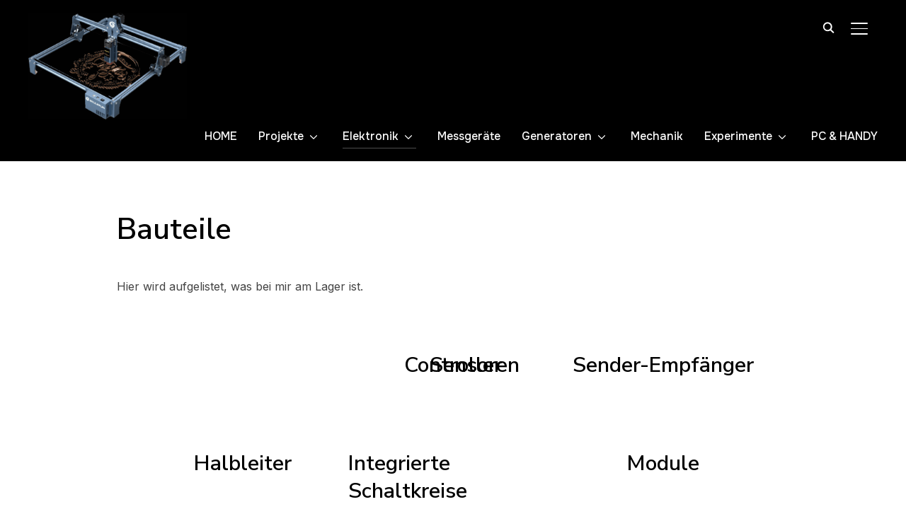

--- FILE ---
content_type: text/css
request_url: https://digital-werkstatt-biebertal.de/wp-content/themes/inspiro/css/media-queries.css?ver=9.0.14
body_size: 32856
content:
/******************************************
* Media Queries (Responsive Design)
*******************************************/
/*
WARNING! DO NOT EDIT THIS FILE!

To make it easy to update your theme, you should not edit the styles in this file. Instead
add your styles in Customizer > Additional CSS.

*/
@media screen and (max-width: 1650px) {

    .elementor-widget-wp-widget-wpzoom-portfolio-showcase .portfolio_item,
    .portfolio-showcase .portfolio_item,
    .portfolio-archive .portfolio_item {
        width: 33.33333%;
    }

    .elementor-widget-wp-widget-wpzoom-portfolio-showcase .portfolio_with_space .portfolio_item,
    .portfolio-showcase .portfolio_with_space .portfolio_item,
    .portfolio-archive .portfolio_with_space .portfolio_item {
        width: 32.33333%;
    }

    .portfolio-showcase .col_no_1 .portfolio_item,
    .portfolio-archive .col_no_1 .portfolio_item {
        width: 100%;
    }
}


@media screen and (max-width: 1500px) {
    .recent-posts.blog_3_col {
        max-width: 100%;
        padding-left: 4%;
        padding-right: 4%;
    }

}
@media screen and (max-width: 1250px) {

    .recent-posts.blog_3_col,
    .entry_wrapper,
    .page .entry-info.wpz_full_info,
    .single .entry-info.wpz_full_info,
    .blog .entry-info.wpz_full_info,
    .wrap,
    .inner-wrap {
        padding-right: 3%;
        padding-left: 3%;
    }

    .widgetized-section .widget {
        padding-right: 3%;
        padding-left: 3%;
    }

    .featured_page_inner_wrap {
        padding-bottom: 30px;
    }

    .featured_page_wrap--with-background .featured_page_inner_wrap {
        padding-bottom: 50px;
    }

}


@media screen and (max-width: 1200px) {

    .slides > li .li-wrap.wpz-bottom-slider-wrap {
        padding: 0 0 30px 5%;
    }

    .wpzoom-featured-products .featured-products li { width: 23%;  margin-right: 2%; }

    .wpzoom-featured-products .featured-products li img { max-width: 100%; height: auto; }

    .wpzlb-layout .wpzlb-inner-wrap, .wpzlb-layout .wrapped { max-width: 96%; }

    .entry-thumbnail-popover-content p {
        display: none;
    }

}

@media screen and (min-width: 1100px) {


    .portfolio-showcase .col_no_1 .portfolio_item,
    .portfolio-archive .col_no_1 .portfolio_item {
        width: 100%;
    }

    .elementor-widget-wp-widget-wpzoom-portfolio-showcase .col_no_2 .portfolio_item,
    .portfolio-showcase .col_no_2 .portfolio_item,
    .portfolio-archive .col_no_2 .portfolio_item {
        width: 50%;
    }

    .elementor-widget-wp-widget-wpzoom-portfolio-showcase .portfolio_with_space.col_no_2 .portfolio_item,
    .portfolio-showcase .portfolio_with_space.col_no_2 .portfolio_item,
    .portfolio-archive .portfolio_with_space.col_no_2 .portfolio_item {
        width: 49%;
    }


    .elementor-widget-wp-widget-wpzoom-portfolio-showcase .col_no_3 .portfolio_item,
    .portfolio-showcase .col_no_3 .portfolio_item,
    .portfolio-archive .col_no_3 .portfolio_item {
        width: 33.333%;
    }

    .elementor-widget-wp-widget-wpzoom-portfolio-showcase .portfolio_with_space.col_no_3 .portfolio_item,
    .portfolio-showcase .portfolio_with_space.col_no_3 .portfolio_item,
    .portfolio-archive .portfolio_with_space.col_no_3 .portfolio_item {
        width: 32.333%;
    }


    .elementor-widget-wp-widget-wpzoom-portfolio-showcase .col_no_4 .portfolio_item,
    .portfolio-showcase .col_no_4 .portfolio_item,
    .portfolio-archive .col_no_4 .portfolio_item {
        width: 25%;
    }

    .elementor-widget-wp-widget-wpzoom-portfolio-showcase .portfolio_with_space.col_no_4 .portfolio_item,
    .portfolio-showcase .portfolio_with_space.col_no_4 .portfolio_item,
    .portfolio-archive .portfolio_with_space.col_no_4 .portfolio_item {
        width: 24%;
    }

    .elementor-widget-wp-widget-wpzoom-portfolio-showcase .col_no_5 .portfolio_item,
    .portfolio-showcase .col_no_5 .portfolio_item,
    .portfolio-archive .col_no_5 .portfolio_item {
        width: 20%;
    }

    .elementor-widget-wp-widget-wpzoom-portfolio-showcase .portfolio_with_space.col_no_5 .portfolio_item,
    .portfolio-showcase .portfolio_with_space.col_no_5 .portfolio_item,
    .portfolio-archive .portfolio_with_space.col_no_5 .portfolio_item {
        width: 19%;
    }

}



@media screen and (min-width: 769px) {

    .portfolio-showcase .portfolio_template_clean .col_no_1 .portfolio_item,
    .portfolio-archive .portfolio_template_clean .col_no_1 .portfolio_item,
    .portfolio-showcase .portfolio_template_clean .portfolio_with_space.col_no_1 .portfolio_item,
    .portfolio-archive .portfolio_template_clean .portfolio_with_space.col_no_1 .portfolio_item {
        margin-bottom: 30px;
    }

    .elementor-widget-wp-widget-wpzoom-portfolio-showcase .portfolio_template_clean .col_no_2 .portfolio_item,
    .portfolio-showcase .portfolio_template_clean .col_no_2 .portfolio_item,
    .portfolio-archive .portfolio_template_clean .col_no_2 .portfolio_item,
    .elementor-widget-wp-widget-wpzoom-portfolio-showcase .portfolio_template_clean .portfolio_with_space.col_no_2 .portfolio_item,
    .portfolio-showcase .portfolio_template_clean .portfolio_with_space.col_no_2 .portfolio_item,
    .portfolio-archive .portfolio_template_clean .portfolio_with_space.col_no_2 .portfolio_item {
        width: 47%;
        margin-right: 1.5%;
        margin-left: 1.5%;
        margin-bottom: 30px;
    }


    .elementor-widget-wp-widget-wpzoom-portfolio-showcase .portfolio_template_clean .col_no_3 .portfolio_item,
    .portfolio-showcase .portfolio_template_clean .col_no_3 .portfolio_item,
    .portfolio-archive .portfolio_template_clean .col_no_3 .portfolio_item,
    .elementor-widget-wp-widget-wpzoom-portfolio-showcase .portfolio_template_clean .portfolio_with_space.col_no_3 .portfolio_item,
    .portfolio-showcase .portfolio_template_clean .portfolio_with_space.col_no_3 .portfolio_item,
    .portfolio-archive .portfolio_template_clean .portfolio_with_space.col_no_3 .portfolio_item {
        width: 30%;
        margin-right: 1.5%;
        margin-left: 1.5%;
        margin-bottom: 30px;
    }


    .elementor-widget-wp-widget-wpzoom-portfolio-showcase .portfolio_template_clean .col_no_4 .portfolio_item,
    .portfolio-showcase .portfolio_template_clean .col_no_4 .portfolio_item,
    .portfolio-archive .portfolio_template_clean .col_no_4 .portfolio_item,
    .elementor-widget-wp-widget-wpzoom-portfolio-showcase .portfolio_template_clean .portfolio_with_space.col_no_4 .portfolio_item,
    .portfolio-showcase .portfolio_template_clean .portfolio_with_space.col_no_4 .portfolio_item,
    .portfolio-archive .portfolio_template_clean .portfolio_with_space.col_no_4 .portfolio_item {
        width: 22%;
        margin-right: 1.5%;
        margin-left: 1.5%;
        margin-bottom: 30px;
    }

    .elementor-widget-wp-widget-wpzoom-portfolio-showcase .portfolio_template_clean .col_no_5 .portfolio_item,
    .portfolio-showcase .portfolio_template_clean .col_no_5 .portfolio_item,
    .portfolio-archive .portfolio_template_clean .col_no_5 .portfolio_item,
    .elementor-widget-wp-widget-wpzoom-portfolio-showcase .portfolio_template_clean .portfolio_with_space.col_no_5 .portfolio_item,
    .portfolio-showcase .portfolio_template_clean .portfolio_with_space.col_no_5 .portfolio_item,
    .portfolio-archive .portfolio_template_clean .portfolio_with_space.col_no_5 .portfolio_item {
        width: 17%;
        margin-right: 1.5%;
        margin-left: 1.5%;
        margin-bottom: 30px;
    }


}


@media screen and (max-width: 1024px) {

    .slides > li .li-wrap.wpz-bottom-slider-wrap {
        max-width: 89%;
    }

    .recent-posts {
        padding: 0 4%;
    }

    /* Menu */
    .site-header.has-menu-overlay .navbar { position: relative; background: #111; }

    .side-nav .navbar-nav {
        display: block;
        margin-left: 0;
        position: relative;
    }

    .navbar-toggle { display: block; }

    .navbar-collapse { display: none; }

    .navbar-nav { float: none; }

    .single-portfolio_item .has-post-cover .entry-header {
        max-width: 80%;
    }

    #comments,
    .page .entry-footer,
    .single .entry-footer,
    .single .entry-info,
    .blog .entry-info,
    .page .entry-content,
    .single .entry-content,
    .site-main.layout-normal .entry-content  {
        padding-left: 4%;
        padding-right: 4%;
        max-width: 100%;
    }


    .single.single-portfolio_item .entry-info   {
        padding-left: 0;
        padding-right: 0;
    }


    .entry_wrapper,
    .page .entry-info.wpz_full_info,
    .single .entry-info.wpz_full_info,
    .blog .entry-info.wpz_full_info,
    .wrap,
    .inner-wrap {
        padding-right: 4%;
        padding-left: 4%;
    }

    .recent-posts.blog_3_col,
    .widgetized-section .widget {
        padding-left: 4%;
        padding-right: 4%;
    }

    .side-nav .navbar-nav li a:hover, .side-nav .navbar-nav li a:active {
        color: #fff;
    }
    .side-nav .navbar-nav li.menu-item-has-children > a .child-arrow {
        float: right;

        width: 22px;
        height: 10px;
        margin-left: 3px;

        -webkit-font-smoothing: antialiased;
        color: #999;
        margin: 4px 0 0 10px;
        transition: 0.1s ease color, 0.5s ease transform;
    }

    .side-nav .navbar-nav li.menu-item-has-children > a .child-arrow:hover,
    .side-nav .navbar-nav li.menu-item-has-children > a .child-arrow:active {
        color: #fff;
    }

    .side-nav .navbar-nav ul {
        display: none;
        margin-left: 20px;
    }

    .navbar-nav li {
        display: block;
        position: relative;
        float: none;
        margin: 10px 0;
        padding: 0 0 5px;
        border-bottom: 1px solid rgba(255, 255, 255, .1);
    }

    .navbar-nav ul li,
    .navbar-nav li a { border: none; padding: 0; margin: 7px 0; }

    .navbar-nav li a { color: #fff;}

    .navbar-nav ul li a { text-transform: none; font-weight: normal; font-size: 14px; }

    .navbar-nav a:hover { border: none; }

    .navbar-nav > li > a:hover { border: none }

    .navbar-nav > li > a.sf-with-ul:hover { border-bottom: none }

    .navbar-nav li a { padding: 4px 0 }

    .navbar-nav ul:before { display: none }

    .navbar-nav ul ul { left: 0 }

    .navbar-nav li li a { color: #ccc }

    a.cart-button { float: none; margin-top: 12px; }

    .current-menu-item a, .current_page_item a, .current-menu-parent a, .current_page_parent a { border-bottom: none }

    .slides > li h3 { font-size: 56px; }

    .slides > li .excerpt { font-size: 18px;}

    .single .slides > li .excerpt { font-size: 14px;}

    .entry-thumbnail-popover-content { bottom: 0; padding: 10px 20px; }
    .has-post-thumbnail .entry-thumbnail-popover { opacity: 1; }

    .portfolio_item:hover .entry-thumbnail-popover { background: none; }

    .entry-thumbnail-popover-content.lightbox_popup_insp {
        background: rgba(0, 0, 0, 0.12);
    }

    .portfolio-popup-video { opacity: 1; }

    .has-post-thumbnail .entry-thumbnail-popover:before {
        content: " ";
        position: absolute;
        top: 0;
        right: 0;
        bottom: 0;
        left: 0;
        background-image: linear-gradient(to bottom, rgba(0, 0, 0, 0) 60%, rgba(0, 0, 0, .8) 100%);
        background-repeat: no-repeat;
    }
    .has-post-thumbnail .entry-thumbnail-popover:after { display: none; }
    .has-post-thumbnail .entry-thumbnail-popover-content { opacity: 1; }

    .entry-thumbnail-popover-content h3 { font-size: 18px; }

    .entry-thumbnail-popover-content.lightbox_popup_insp h3 { display: block; font-size: 14px; }


    .entry-thumbnail-popover-content p, .entry-thumbnail-popover-content .btn { display: none; }
    .portfolio-view_all-link .entry-thumbnail-popover-content .btn { display: inline-block; float: right; }

    .link_to_post { display: block }

    .elementor-widget-wp-widget-wpzoom-portfolio-showcase .portfolio_item:hover img,
    .portfolio-showcase .portfolio_item:hover img,
    .portfolio-archive .portfolio_item:hover img,
    .portfolio-scroller .portfolio_item:hover img { transform: none }

    .portfolio-fresh .portfolio_item:hover img {
        transform: translate(-50%, -50%);
    }


    .recent-posts .post-thumb img { max-width: 100%; height: auto; }

    .page .has-post-cover .entry-header .entry-title, .single .has-post-cover .entry-header .entry-title { font-size: 42px; }

    .previous-post-cover h3 {
        font-size: 30px !important;
    }

    .wpzoom-featured-products li .shop_item_details { opacity: .7; }

    .footer-widgets.widget-columns-4 .column {
        width: 48%;
        margin-right: 4%;
    }

    .footer-widgets.widget-columns-4 .column.column-footer-logo {
        width: 100%;
        margin-right: 0;
    }

    .footer-widgets.widget-columns-3 .column {
        width: 31%;
        margin-right: 3.5%;
    }

    .footer-widgets.widget-columns-2 .column {
        width: 48%;
        margin-right: 4%;
    }

    .footer-widgets.widget-columns-1 .column {
        width: 100%;
    }

    .footer-widgets.widget-columns-2 .column:nth-child(2n+2),
    .footer-widgets.widget-columns-3 .column:nth-child(3n+3),
    .footer-widgets.widget-columns-4 .column:nth-child(2n+2) {
        margin-right: 0;
    }

    .portfolio-archive-fresh .portfolio-fresh .portfolio_item .item-content .main-area {
        display: block;
        padding: 30px 30px 30px 0;
    }

    .portfolio-archive-fresh .portfolio-fresh .portfolio_item .item-content .main-area .portfolio_item-title {
        width: 94%;
        font-size: 36px;
    }

    .portfolio-archive-fresh .portfolio-fresh .portfolio_item .item-content .main-area .portfolio_item-year,
    .portfolio-archive-fresh .portfolio-fresh .portfolio_item .item-content .main-area .cat-and-excerpt-wrapper .portfolio_item-category {
        font-size: 16px;
    }

    .portfolio-archive-fresh .portfolio-fresh .portfolio_item .item-content .main-area .expand-btn {
        position: absolute;
        top: 40px;
        right: 15px;

        height: 40px;
        min-height: 40px;
        max-height: 40px;
        width: 40px;
        min-width: 40px;
        max-width: 40px;
    }

    .portfolio-archive-fresh .portfolio-fresh .portfolio_item.open .item-content .main-area .expand-btn {
        margin-top: 0;
    }

    .portfolio-archive-fresh .portfolio-fresh .portfolio_item .item-content .main-area .expand-btn::before {
        height: 20px;
    }

    .portfolio-archive-fresh .portfolio-fresh .portfolio_item .item-content .main-area .expand-btn::after {
        width: 20px;
    }

    .portfolio-archive-fresh .portfolio-fresh .portfolio_item:hover .portfolio_item-title,
    .portfolio-archive-fresh .portfolio-fresh .portfolio_item.open .item-content .main-area .portfolio_item-title {
        padding-left: 0;
    }

    .portfolio-archive-fresh .portfolio-fresh .portfolio_item.open .main-area,
    .portfolio-archive-fresh .portfolio-fresh .portfolio_item:hover .main-area {
        padding-left: 30px;
    }


}


@media screen and (max-width: 768px) {

    .entry-thumbnail-popover-content.lightbox_popup_insp .entry-meta {
        display: block;
        opacity: 1;
    }

    .recent-posts,
    #comments,
    .page .entry-footer,
    .single .entry-footer,
    .single .entry-info,
    .blog .entry-info,
    .page .entry-content,
    .single .entry-content,
    .site-main.layout-normal .entry-content {
        padding-left: 6%;
        padding-right: 6%;
    }

    .recent-posts.blog_3_col,
    .entry_wrapper,
    .page .entry-info.wpz_full_info,
    .single .entry-info.wpz_full_info,
    .blog .entry-info.wpz_full_info,
    .wrap,
    .inner-wrap {
        padding-right: 6%;
        padding-left: 6%;
    }

    .widgetized-section .widget {
        padding-left: 6%;
        padding-right: 6%;
    }

    .page .entry-title { margin-top: 25px; }

    .single-portfolio_item .slides > li .li-wrap { display: none; }

    body { line-height: 1.8; }


    .navbar-brand-wpz { max-width: 60%; }

    .navbar-brand-wpz img { max-width: 100%; height: auto; max-height: 100px; width: auto; }

    #slider .slides > li, #slider .flex-viewport, #slider .slides { min-height: 300px; }

    .slides > li h3 { font-size: 38px }

    .slides > li .slide_button a { font-size: 16px }

    .slides > li .li-wrap { margin-top: 30px !important; }

    .inner-wrap .site-main { width: 100%; }
    .inner-wrap .sidebar--shop { width: 100%; }

    .section-title { font-size: 20px; margin-top: 40px; }

    .page .has-post-cover .entry-cover, .single .has-post-cover .entry-cover { min-height: 350px; }

    .page .has-post-cover .entry-header .entry-meta, .single .has-post-cover .entry-header .entry-meta { font-size: 16px !important; }

    .page .has-post-cover .entry-header .entry-title, .single .has-post-cover .entry-header .entry-title { margin-bottom: 10px; }

    .wpzoom-featured-products .featured-products { text-align: center }

    .wpzoom-featured-products .featured-products li { width: 45%; margin-right: 2%; }

    .elementor-widget-wp-widget-wpzoom-portfolio-showcase .portfolio_item,
    .portfolio-showcase .portfolio_item,
    .portfolio-archive .portfolio_item { width: 50% }

    .elementor-widget-wp-widget-wpzoom-portfolio-showcase .portfolio_with_space .portfolio_item,
    .portfolio-showcase .portfolio_with_space .portfolio_item,
    .portfolio-archive .portfolio_with_space .portfolio_item { width: 49% }


    .elementor-widget-wp-widget-wpzoom-portfolio-showcase .portfolio_template_clean .col_no_5 .portfolio_item,
    .portfolio-showcase .portfolio_template_clean .col_no_5 .portfolio_item,
    .portfolio-archive .portfolio_template_clean .col_no_5 .portfolio_item,
    .elementor-widget-wp-widget-wpzoom-portfolio-showcase .portfolio_template_clean .portfolio_with_space.col_no_5 .portfolio_item,
    .portfolio-showcase .portfolio_template_clean .portfolio_with_space.col_no_5 .portfolio_item,
    .portfolio-archive .portfolio_template_clean .portfolio_with_space.col_no_5 .portfolio_item,
    .elementor-widget-wp-widget-wpzoom-portfolio-showcase .portfolio_template_clean .col_no_4 .portfolio_item,
    .portfolio-showcase .portfolio_template_clean .col_no_4 .portfolio_item,
    .portfolio-archive .portfolio_template_clean .col_no_4 .portfolio_item,
    .elementor-widget-wp-widget-wpzoom-portfolio-showcase .portfolio_template_clean .portfolio_with_space.col_no_4 .portfolio_item,
    .portfolio-showcase .portfolio_template_clean .portfolio_with_space.col_no_4 .portfolio_item,
    .portfolio-archive .portfolio_template_clean .portfolio_with_space.col_no_4 .portfolio_item,
    .elementor-widget-wp-widget-wpzoom-portfolio-showcase .portfolio_template_clean .col_no_3 .portfolio_item,
    .portfolio-showcase .portfolio_template_clean .col_no_3 .portfolio_item,
    .portfolio-archive .portfolio_template_clean .col_no_3 .portfolio_item,
    .elementor-widget-wp-widget-wpzoom-portfolio-showcase .portfolio_template_clean .portfolio_with_space.col_no_3 .portfolio_item,
    .portfolio-showcase .portfolio_template_clean .portfolio_with_space.col_no_3 .portfolio_item,
    .portfolio-archive .portfolio_template_clean .portfolio_with_space.col_no_3 .portfolio_item,
    .elementor-widget-wp-widget-wpzoom-portfolio-showcase .portfolio_template_clean .col_no_2 .portfolio_item,
    .portfolio-showcase .portfolio_template_clean .col_no_2 .portfolio_item,
    .portfolio-archive .portfolio_template_clean .col_no_2 .portfolio_item,
    .elementor-widget-wp-widget-wpzoom-portfolio-showcase .portfolio_template_clean .portfolio_with_space.col_no_2 .portfolio_item,
    .portfolio-showcase .portfolio_template_clean .portfolio_with_space.col_no_2 .portfolio_item,
    .portfolio-archive .portfolio_template_clean .portfolio_with_space.col_no_2 .portfolio_item {
        width: 47%;
        margin-right: 1.5%;
        margin-left: 1.5%;
        margin-bottom: 35px;
    }


    .widgetized-section .featured_page_content .post-content { -moz-column-count: 1; -moz-column-gap: 10%; -webkit-column-count: 1; -webkit-column-gap: 50px; }

    .widgetized-section .featured_page_wrap.text-columns-2 .post-content { -moz-column-count: 1; -moz-column-gap: 10%; -webkit-column-count: 1; -webkit-column-gap: 50px; }

    .recent-posts .entry-body { width: 100%; float: none; max-width: 100%; }

    .recent-posts .entry-meta { width: 100%; float: none;  }

    .recent-posts .entry-meta p { float: left; margin-right: 15px; }

    .recent-posts .post-thumb img { max-width: 100%; height: auto; }

    .entry-title { font-size: 32px }

    .recent-posts.blog_3_col .entry-title {
        font-size: 18px !important;
    }

    .portfolio-archive-taxonomies a { padding: 0; border: none; margin-right: 15px; font-size: 14px !important; }

    .portfolio-archive-taxonomies { padding: 20px 0; }

    .portfolio-archive-taxonomies li {
        margin-bottom: 0;
    }

    .portfolio-view_all-link .btn {
        margin: 25px 0;
    }

    #respond input[type="text"] { width: 100% }

    .form-allowed-tags { display: none }

    .feature-posts-list small { font-size: 14px; }

    .previous-post-cover h4 {
        font-size: 16px !important;
    }

    .sb-search .sb-search-input { font-size: 32px; }
    .carousel_widget_wrapper .portfolio_item {
        height: 300px;
        max-width: 100%;
    }

    .carousel_widget_wrapper .portfolio_item img {
        height: 300px !important;
        width: auto;
    }


    .widgetized-section .featured_page_content .post-content {
        max-width: 100%;
    }


    .previous-post-cover h3 {
        font-size: 24px !important;
    }

    .fw-category-image {
        margin-bottom: 20px;
    }

    .footer-widgets { display: block; }

    .footer-widgets .column {
        width: 100% !important;
        display: block;
        border: none;
    }

    .portfolio-grid .portfolio_item:hover .entry-thumbnail-popover {
        background: none;
    }

    .section-footer .zoom-instagram-widget .zoom-instagram-widget__items .zoom-instagram-widget__item a {
        max-width: 150px;
        max-height: 150px;
    }

    .fw-page-builder-content .feature-posts-list>li,
    .widgetized-section .feature-posts-list>li {
        width: 100%;
        margin-right:0;
        margin-left: 0;
    }

}


@media screen and (max-width: 640px) {

    .entry-footer .author-description {
        overflow: visible;
    }

    .single .share span { display: none; }

    .category_description { font-size: 14px; }

    .navbar-brand-wpz h1 { letter-spacing: 0; line-height: 1; }
    .navbar-brand-wpz a { font-size: 20px; }

    .clean_skin_wrap_post h3 { font-size: 16px; }

    .slides > li .excerpt { font-size: 16px; text-shadow: none; margin-top: 10px;  }

    .slides > li h3 { font-size: 24px; padding-bottom: 0; }

    .slides > li .slide_button a { font-size: 14px; padding: 7px 20px; }

    .slides > li .li-wrap { margin-top: 0; max-width: 76%;  }

    .slides > li h1 a:after,
    .slides > li h3 a:after,
    .slides > li h1.missing-url:after,
    .slides > li h3.missing-url:after { display: none }

    .slides > li h1:after,
    .slides > li h3:after {
        display: none;
    }

    .page .entry-content,
    .single .entry-content {
        margin-top: 20px;
    }

    .recent-posts .entry-meta { font-size: 14px; }

    .slides .popup-video { margin-top: 20px; width:60px; height:60px; line-height: 55px; }

    .slides .popup-video:after { font-size: 35px !important; line-height: 20px; }

    .page .has-post-cover .entry-header .entry-meta, .single .has-post-cover .entry-header .entry-meta { font-size: 14px !important; }

    .entry-title { font-size: 24px; line-height: 1.5;}

    .page .entry-title { margin-top: 45px; }

    .portfolio-archive-taxonomies a { font-size: 12px !important; }

    .portfolio-archive-taxonomies li + li { margin-left: 0; }

    .page .has-post-cover .entry-header .entry-title, .single .has-post-cover .entry-header .entry-title { font-size: 24px }

    .widget_wpzoom-instagram li:nth-child(3n+3) { margin-right: 15px }

    .side-nav__close-button { display: block; }

    .side-nav-open .site .navbar-toggle .icon-bar:nth-child(2) {
        transform: rotateZ(-40deg) translate3d(4px, 17px, 0);
        width: 11px;
    }

    .side-nav-open .site .navbar-toggle .icon-bar:nth-child(3) {
        transform: translateX(6px);
        opacity: 1;
    }

    .side-nav-open .site .navbar-toggle .icon-bar:nth-child(4) {
        transform: rotateZ(40deg) translate3d(4px, -17px, 0);
        width: 11px;
    }

    .side-nav__wrap { padding-top: 20px; }

    .site-info { font-size: 14px ; }

    .previous-info {
        padding: 10% 5%;
        min-height: 200px;
    }

    .site-info .copyright, .site-info .designed-by {
        width: 100%;
        float: none;
        text-align: center;
        margin-bottom: 0;
        margin-left: 0 !important;
    }


    .footer-menu {
        text-align: center;
    }

    .footer-menu ul li {
        margin: 0 10px;
    }


    .footer_social {
        float: none;
        text-align: center;
        margin: 15px auto;
    }

    .site-info-style-5 .copyright, .site-info-style-5 .designed-by {
        text-align: left;
    }

    .header_social { display: none; }


    .recent-posts.blog_3_col > article {
        font-size: 14px;
    }



    .portfolio-archive-fresh .portfolio-fresh .portfolio_item .item-content .main-area .portfolio_item-title {
        font-size: 28px;
        width: 90%;
    }

    .portfolio-archive-fresh .portfolio-fresh .portfolio_item .item-content .main-area .cat-and-excerpt-wrapper .portfolio_item-excerpt {
        display: none;
        font-size: 14px;
    }

    .portfolio-archive-fresh .portfolio-fresh .portfolio_item,
    .portfolio-archive-fresh .portfolio-fresh .portfolio_item .item-content .item-background {
        min-height: 200px;
    }

    .portfolio-archive-fresh .portfolio-fresh .portfolio_item.open .item-content .main-area {
        position: relative;

    }

    .portfolio-archive-fresh .portfolio-fresh .portfolio_item.open .item-content .main-area .portfolio_item-year, .portfolio-archive-fresh .portfolio-fresh .portfolio_item.open .item-content .main-area .cat-and-excerpt-wrapper {
        opacity: 1;
    }

    .portfolio-archive-fresh .portfolio-fresh .portfolio_item.open .item-content .main-area .cat-and-excerpt-wrapper .portfolio_item-excerpt {
        display: block;
    }

    .portfolio-archive-fresh .portfolio-fresh .portfolio_item.open .main-area, .portfolio-archive-fresh .portfolio-fresh .portfolio_item:hover .main-area {
        padding-left: 0;
    }

    .portfolio-archive-fresh .portfolio-fresh .portfolio_item .item-content .main-area .cat-and-excerpt-wrapper .portfolio_item-category {
        margin-bottom: 10px;
    }

    .portfolio-archive-fresh .portfolio-fresh .portfolio_item.open .item-content .item-background {
        opacity: 1;
        min-height: 0;
        opacity: 1;
        position: relative;
        display: flex;
        flex-direction: column;
    }

    .portfolio-archive-fresh .portfolio-fresh .portfolio_item.open .item-content .item-background .portfolio_item-btn {
        display: flex;
        position: relative;
        left: auto;
        transform: none;
        margin: 30px auto;
        order: 2;
    }

    .portfolio-archive-fresh .portfolio-fresh .portfolio_item.open .item-content img,
    .portfolio-archive-fresh .portfolio-fresh .portfolio_item.open .item-content video {
        order: 1;
    }

    .portfolio-archive-fresh .portfolio-fresh .portfolio_item .item-content .item-background::after {
        display: none;
    }


}

@media screen and (max-width: 782px) {

    #slider .li-wrap .wp-block-button.alignright,
    #slider .li-wrap .wp-block-button.alignleft {
        text-align: center;
    }

    #slider .li-wrap .wp-block-button.alignright,
    #slider .li-wrap .wp-block-button.alignleft {
        float: none;
    }

    #slider .li-wrap .wp-block-column {
        flex-basis: 100%;
    }

    #slider .li-wrap .wp-block-button.alignleft {
        margin-right: 0;
    }

}

@media screen and (max-width: 600px) {

    #slider .li-wrap .wp-block-button.alignright,
    #slider .li-wrap .wp-block-button.alignleft {
        margin-right: 0;
        margin-left: 0;
    }

}

@media only screen
  and (min-device-width: 320px)
  and (max-device-width: 950px)
  and (-webkit-min-device-pixel-ratio: 2)
  and (orientation: landscape) {
    .slides > li > .popup-video {
        top: 21%;
    }
}

@media screen and (max-width: 460px) {

    .slides > li .li-wrap.wpz-bottom-slider-wrap {
        padding: 0 0 30px 8%;
        max-width: 85%;
    }

    .slides > li > .popup-video {
        top: 25%;
    }

    .slides > li .li-wrap.wpz-bottom-slider-wrap.wpz-right-slider-wrap {
        right: 11%;
    }

    .woocommerce .woocommerce-result-count {
        font-size: 11px;
        margin-top: 8px;
    }

    .woocommerce .woocommerce-ordering select {
        font-size: 12px;
    }

    .sb-search .sb-search-input { font-size: 20px; }

    .elementor-widget-wp-widget-wpzoom-portfolio-showcase .portfolio_item,
    .portfolio-showcase .portfolio_item,
    .portfolio-archive .portfolio_item { width: 100%; }

    .elementor-widget-wp-widget-wpzoom-portfolio-showcase .portfolio_with_space .portfolio_item,
    .portfolio-showcase .portfolio_with_space .portfolio_item,
    .portfolio-archive .portfolio_with_space .portfolio_item { width: 100%; }


    .elementor-widget-wp-widget-wpzoom-portfolio-showcase .portfolio_template_clean .col_no_5 .portfolio_item,
    .portfolio-showcase .portfolio_template_clean .col_no_5 .portfolio_item,
    .portfolio-archive .portfolio_template_clean .col_no_5 .portfolio_item,
    .elementor-widget-wp-widget-wpzoom-portfolio-showcase .portfolio_template_clean .portfolio_with_space.col_no_5 .portfolio_item,
    .portfolio-showcase .portfolio_template_clean .portfolio_with_space.col_no_5 .portfolio_item,
    .portfolio-archive .portfolio_template_clean .portfolio_with_space.col_no_5 .portfolio_item,
    .elementor-widget-wp-widget-wpzoom-portfolio-showcase .portfolio_template_clean .col_no_4 .portfolio_item,
    .portfolio-showcase .portfolio_template_clean .col_no_4 .portfolio_item,
    .portfolio-archive .portfolio_template_clean .col_no_4 .portfolio_item,
    .elementor-widget-wp-widget-wpzoom-portfolio-showcase .portfolio_template_clean .portfolio_with_space.col_no_4 .portfolio_item,
    .portfolio-showcase .portfolio_template_clean .portfolio_with_space.col_no_4 .portfolio_item,
    .portfolio-archive .portfolio_template_clean .portfolio_with_space.col_no_4 .portfolio_item,
    .elementor-widget-wp-widget-wpzoom-portfolio-showcase .portfolio_template_clean .col_no_3 .portfolio_item,
    .portfolio-showcase .portfolio_template_clean .col_no_3 .portfolio_item,
    .portfolio-archive .portfolio_template_clean .col_no_3 .portfolio_item,
    .elementor-widget-wp-widget-wpzoom-portfolio-showcase .portfolio_template_clean .portfolio_with_space.col_no_3 .portfolio_item,
    .portfolio-showcase .portfolio_template_clean .portfolio_with_space.col_no_3 .portfolio_item,
    .portfolio-archive .portfolio_template_clean .portfolio_with_space.col_no_3 .portfolio_item,
    .elementor-widget-wp-widget-wpzoom-portfolio-showcase .portfolio_template_clean .col_no_2 .portfolio_item,
    .portfolio-showcase .portfolio_template_clean .col_no_2 .portfolio_item,
    .portfolio-archive .portfolio_template_clean .col_no_2 .portfolio_item,
    .elementor-widget-wp-widget-wpzoom-portfolio-showcase .portfolio_template_clean .portfolio_with_space.col_no_2 .portfolio_item,
    .portfolio-showcase .portfolio_template_clean .portfolio_with_space.col_no_2 .portfolio_item,
    .portfolio-archive .portfolio_template_clean .portfolio_with_space.col_no_2 .portfolio_item {
        width: 100%;
        margin-right: 0;
        margin-left: 0;
    }


    .wpzoom-featured-products .featured-products li { width: 100%;  margin-right: 0; }

    .side-nav-open .site {
        -webkit-transform: translateX(-86%);
            -ms-transform: translateX(-86%);
                transform: translateX(-86%);
    }

    .side-nav {
        width: 86%;
    }

    .side-nav-transitioning,
    .side-nav-open .side-nav-overlay {
        right: 86%;
    }

    .side-nav__scrollable-container {
        -webkit-transform: translateX(80%);
            -ms-transform: translateX(80%);
                transform: translateX(80%);
    }

    .side-nav__wrap {
        padding-bottom: 30px;
    }

    .navbar-nav ul {
        width: auto;
    }

    .side-nav .widget {
        margin-bottom: 30px;
    }

    .side-nav .title {
        margin-bottom: 10px;
    }
}

@media screen and (max-width: 380px) {


    .single-meta-bar {
        grid-auto-flow: row;
        justify-content: start;
    }

    .sb-search .sb-search-input { font-size: 16px; font-weight: 300; }

    .side-nav__scrollable-container {
        width: 100%;
    }
}
